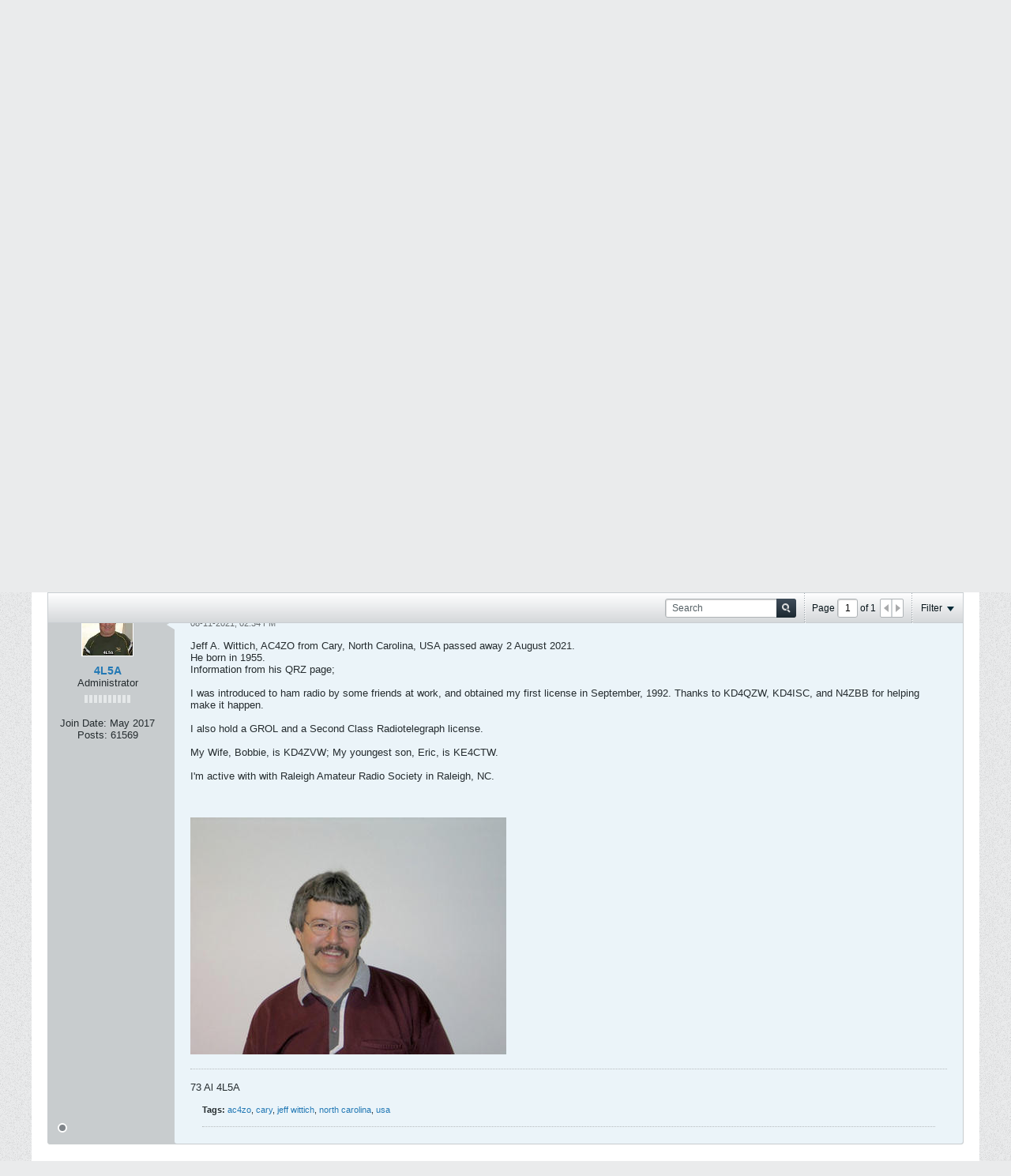

--- FILE ---
content_type: text/html; charset=UTF-8
request_url: https://dxnews.com/forum/forum/silent-keys/37390-ac4zo-jeff-wittich-cary-north-carolina-usa
body_size: 11678
content:
<!DOCTYPE html>
<html prefix="og: http://ogp.me/ns#" id="htmlTag" xmlns="http://www.w3.org/1999/xhtml" xmlns:fb="http://www.facebook.com/2008/fbml" xml:lang="en" lang="en" dir="ltr">
<head>
	
	
	<base href="https://dxnews.com/forum/" />
	
		<link rel="Shortcut Icon" href="favicon.ico" type="image/x-icon" />
	

	
	
	
		
		
	

	

	
	<link rel="stylesheet" type="text/css" href="css.php?styleid=1&amp;td=ltr&amp;sheet=css_reset.css,css_unreset.css,css_utilities.css&amp;ts=1768330764 " />
<link rel="stylesheet" type="text/css" href="css.php?styleid=1&amp;td=ltr&amp;sheet=css_imgareaselect-animated.css,css_jquery-ui-1_12_1_custom.css,css_jquery_qtip.css,css_jquery_selectBox.css,css_jquery_autogrow.css,css_global.css,css_fonts.css,css_b_link.css,css_b_layout.css,css_b_button.css,css_b_button_group.css,css_b_icon.css,css_b_tabbed_pane.css,css_b_form_control.css,css_b_form_input.css,css_b_form_select.css,css_b_form_textarea.css,css_b_media.css,css_b_divider.css,css_b_avatar.css,css_b_ajax_loading_indicator.css,css_responsive.css,css_b_vbscroller.css,css_b_theme_selector.css,css_b_top_background.css,css_b_module.css,css_b_comp_menu_horizontal.css,css_b_comp_menu_dropdown.css,css_b_comp_menu_vert.css,css_b_top_menu.css&amp;ts=1768330764 " />

<script type="text/javascript" src="js/header-rollup-565.js"></script>
<meta http-equiv="X-UA-Compatible" content="IE=edge" />

<style>
#widget_5 { display: none;}
</style>


	<meta property="fb:app_id" content="1970161809916380" />

	
	
	
	
	<link rel="canonical" href="https://dxnews.com/forum/forum/silent-keys/37390-ac4zo-jeff-wittich-cary-north-carolina-usa" />

	
	<meta name="viewport" content="width=device-width, initial-scale=1" />
	
	
	
	
		
		
		
			
			
		
		
	

	
	
	
		

	<title>AC4ZO - Jeff Wittich - Cary - North Carolina - USA </title>







<meta name="description" content="Jeff A. Wittich, AC4ZO from Cary, North Carolina, USA passed away 2 August 2021.
He born in 1955.
Information from his QRZ page;

I was introduced ."/>

	
	<meta name="generator" content="vBulletin 5.6.5" />

	<link rel="stylesheet" type="text/css" href="css.php?styleid=1&amp;td=ltr&amp;sheet=css_login.css&amp;ts=1768330764 " />
<link rel="stylesheet" type="text/css" href="css.php?styleid=1&amp;td=ltr&amp;sheet=css_b_post.css,css_b_post_control.css,css_b_post_attachments.css,css_b_post_notice.css,css_b_post_sm.css,css_b_comments.css,css_b_comment.css,css_b_comment_entry.css,css_b_userinfo.css,css_b_meter.css,css_b_inlinemod.css,css_b_bbcode_user.css,css_b_event.css,css_b_link_thumbnail_list.css,css_b_thumbnail_nav.css&amp;ts=1768330764 " />
<link class="js-additional-css" rel="stylesheet" type="text/css" href="css.php?styleid=1&amp;td=ltr&amp;sheet=css_additional.css&amp;ts=1768330764 " />

<script type="text/javascript">
		if (location.hash) {
			document.write('<style type="text/css"> a.anchor { display:none;} <\/style>');
		}

		var uploadUrlTarget = "https://dxnews.com/forum/uploader/url";
		var pageData = {
			"baseurl": "https://dxnews.com/forum",
			"baseurl_path": "/forum/",
			"baseurl_pmchat": "/forum/pmchat/chat",
			"baseurl_login": "",
			"baseurl_core": "https://dxnews.com/forum/core",
			"pageid": "120",
			"pagetemplateid": "4",
			"channelid": "50",
			"nodeid": "37390",
			"userid": "0",
			"username": "Guest",
			"musername": "Guest",
			"user_startofweek": "1",
			
			"user_lang_pickerdateformatoverride": "",
			"textDirLeft": "left",
			"textDirRight": "right",
			"textdirection": "ltr",
			"can_use_sitebuilder": "",
			"cookie_prefix": "bb",
			"cookie_path": "/",
			"cookie_domain": "",
			"inlinemod_cookie_name": "inlinemod_nodes",
			
				"pagenum": "1",
			
			"languageid": "1",
			"threadmarking": "2",
			"lastvisit": "1769422022",
			"phrasedate": "1753865446",
			"optionsdate": "1661261949",
			
			"current_server_datetime": "1769422022",
			"simpleversion": "v=565",
			
			"showhv_post": "1",
			"nextcron": "1769422200",
			"securitytoken": "guest",
			"privacystatus": "0",
            "flash_message": "",
            "registerurl": "https://dxnews.com/forum/register",
            "activationurl": "https://dxnews.com/forum/activateuser",
            "helpurl": "https://dxnews.com/forum/help",
            "contacturl": "https://dxnews.com/forum/contact-us",
            "datenow": "01-26-2026"
		};
		
		

	</script>
	
	

	



	






<meta name="twitter:card" content="summary_large_image" />

	<meta name="twitter:site" content="@DXInformation" />
	<meta name="twitter:creator" content="@DXInformation" />

<meta property="og:url" content="https://dxnews.com/forum/forum/silent-keys/37390-ac4zo-jeff-wittich-cary-north-carolina-usa" />
<meta property="og:title" content="AC4ZO - Jeff Wittich - Cary - North Carolina - USA" />


<!--<meta property="og:description" content="Jeff A" />-->
<meta property="og:description" content="Jeff A. Wittich, AC4ZO from Cary, North Carolina, USA passed away 2 August 2021.
He born in 1955.
Information from his QRZ page;

I was introduced " />

	<meta name="fb:app_id" content="1970161809916380" />





	
	
		
		
		
		
			
		
	











	<meta property="og:image" content="https://dxnews.com/forum/upload/37391-ac4zo-usa.jpg" />
	<meta property="twitter:image" content="https://dxnews.com/forum/upload/37391-ac4zo-usa.jpg" />


<script type="text/javascript" src="js/jquery/jquery-3.5.1.min.js"></script>
<script async src="https://pagead2.googlesyndication.com/pagead/js/adsbygoogle.js?client=ca-pub-2992036773545867"
     crossorigin="anonymous"></script>
<link rel="alternate" title="DX News Forums" type="application/rss+xml" href="https://dxnews.com/forum/external?type=rss2" />
<link rel="alternate" title="DX News Forums -- Silent Keys" type="application/rss+xml" href="https://dxnews.com/forum/external?type=rss2&amp;nodeid=50" />
</head>

	







	


<body id="vb-page-body" class="l-desktop page120 vb-page view-mode logged-out" itemscope itemtype="http://schema.org/ItemPage" data-usergroupid="1" data-styleid="1">

<script type="text/javascript" src="js/jquery/jquery-3.5.1.min.js"></script>

<script type="text/javascript">
	vBulletin.Responsive.Debounce.checkBrowserSize();
</script>




	


<div class="b-top-menu__background b-top-menu__background--sitebuilder js-top-menu-sitebuilder h-hide-on-small h-hide">
    <div class="b-top-menu__container">
        <ul class="b-top-menu b-top-menu--sitebuilder js-top-menu-sitebuilder--list js-shrink-event-parent">
			
		</ul>
	</div>
</div>

<div class="b-top-menu__background js-top-menu-user">
	<div class="b-top-menu__container"  style="width:99%;">
		<ul class="b-top-menu b-top-menu--user js-top-menu-user--list js-shrink-event-parent">
			




	



	<li class="b-top-menu__item b-top-menu__item--no-left-divider b-top-menu__item--no-right-divider username-container js-shrink-event-child">

		<div class="b-comp-menu-dropdown b-comp-menu-dropdown--headerbar js-comp-menu-dropdown b-comp-menu-dropdown--open-on-hover js-login-menu">
			<div id="lnkLoginSignupMenu" class="b-comp-menu-dropdown__trigger js-comp-menu-dropdown__trigger b-comp-menu-dropdown__trigger--arrow b-comp-menu-dropdown__trigger--headerbar js-button" tabindex="0">
				Login or Sign Up
			</div>

			<ul class="b-comp-menu-dropdown__content js-comp-menu-dropdown__content b-comp-menu-dropdown__content--right">

				<li class="b-comp-menu-dropdown__content-item js-comp-menu-dropdown__content-maintain-menu b-comp-menu-dropdown__content-item--no-hover">
					

<div class='js-login-form-main-container login-form-main-container'>

<div class="js-error-box error h-margin-bottom-l h-hide"></div>

<div class="js-login-message-box login-message-box h-hide">
	<div class="h-center-container"><div class="h-center">Logging in...</div></div>
</div>

<form action="" method="post" class="h-clearfix js-login-form-main ">
	<div class="login-fieldset table">
		<div class="tr">
			
				
					
				
			
			<span class="td">
				<input type="text" name="username" value="" class="js-login-username b-form-input__input b-form-input__input--full" placeholder="User/Email" />
			</span>
		</div>
		<div class="tr">
			<span class="td">
				<input type="password" autocomplete="off" name="password" class="js-login-password b-form-input__input b-form-input__input--full" placeholder="Password" />
			</span>
		</div>
	</div>

	
	

	<div class="secondary-controls h-left h-clear-left h-margin-top-s">
		<label><input type="checkbox" name="rememberme"  />Remember me</label>
	</div>

	<div class="primary-controls h-right h-clear-right h-margin-top-s">
		<button type="button" class="js-login-button b-button b-button--primary">Log in</button>
	</div>

	<div class="secondary-controls h-left h-clear-left">
		<a href="https://dxnews.com/forum/lostpw" class='b-link lost-password-link'>Forgot password or user name?</a>
	</div>

	<div class="primary-controls h-right h-clear-right">
		
			
			
			
		
		or <a id="idLoginSignup" href="https://dxnews.com/forum/register?urlpath=aHR0cHM6Ly9keG5ld3MuY29tL2ZvcnVtL2ZvcnVtL3NpbGVudC1rZXlzLzM3MzkwLWFjNHpvLWplZmYtd2l0dGljaC1jYXJ5LW5vcnRoLWNhcm9saW5hLXVzYQ%3D%3D" target="_top">Sign Up</a>
	</div>

</form>
</div>
				</li>

				
				

				<li id="externalLoginProviders" class="b-comp-menu-dropdown__content-item js-comp-menu-dropdown__content-maintain-menu b-comp-menu-dropdown__content-item--no-hover js-external-login-providers h-clearfix">
					<span class="h-left h-margin-left-s h-margin-top-s">Log in with</span>
					
					
						<span class="h-left h-margin-left-m js-external-login-provider js-external-login-provider--facebook">
							<a href="#" id="lnkFacebookLogin" title="Facebook"><span class="b-icon b-icon__facebook-24 b-icon--show-on-xsmall h-block">Facebook</span></a>
						</span>
					
					
			

			

				</li>

			</ul>

		</div>

	</li>

	

		</ul>
	</div>
</div>

<div id="sitebuilder-wrapper" class="noselect h-clearfix">
	
</div>

<div class="main-navbar-bottom-line"></div>

<div id="outer-wrapper">
<div id="wrapper">

	
	<div id="header-axd" class="header-edit-box axdnum_1 h-clearfix">
		
		<div class="axd-container axd-container_header">
			<div class="admin-only">
				
			</div>
			<div class="axd axd_header">
				
			</div>
		</div>
		<div class="axd-container axd-container_header2">
			<div class="admin-only">
				
			</div>
			<div class="axd axd_header2">
				
			</div>
		</div>
	</div>
	
	
	
	<div class="b-top-background__header-mainnav-subnav">

		
		<div class="b-top-background__header-mainnav">

			
			<div id="header" class="noselect">
				<div class="header-cell">
					
					<div class="site-logo header-edit-box">
						<a href="https://dxnews.com/" target="_blank"><img src="images/misc/dxnews_logo.png" data-orig-src="images/misc/dxnews_logo.png" alt="Logo" title="dxnews.com" /></a>
					</div>
					
				</div>
				
				<div class="toolbar">
					<ul class="h-right">
						
						
						
						<li class="search-container">
							<form id="searchForm" action="https://dxnews.com/forum/search" class="h-left" method="GET">
								<div class="h-left">
									
									<div class="search-box search-btn-inside-box">
										<input type="text" name="q" id="q" placeholder="Search" class="textbox search-term b-form-input__input--shadow" autocomplete="off" />
										<button type="submit" id="btnSearch" class="search-btn" title="Search"><span class="b-icon b-icon__search"></span></button>
										<div class="vertical-divider-left"></div>

										<div class="b-comp-menu-dropdown js-comp-menu-dropdown b-comp-menu-dropdown--open-on-hover b-comp-menu-dropdown--header-search">
											<div class="b-comp-menu-dropdown__trigger js-comp-menu-dropdown__trigger b-comp-menu-dropdown__trigger--arrow js-button" tabindex="0"></div>
											<ul class="b-comp-menu-dropdown__content js-comp-menu-dropdown__content">

	<li class="b-comp-menu-dropdown__content-item b-comp-menu-dropdown__content-item--first b-comp-menu-dropdown__content-item--no-hover js-comp-menu-dropdown__content-maintain-menu">

		<div class="searchPopupBody">

			<label><input type="checkbox" name="searchFields[title_only]" class="searchFields_title_only" value="1" />Search in titles only</label>

			

			
				
				
					<label><input type="checkbox" name="searchFields[channel][]" class="searchFields_channel" value="50" />Search in Silent Keys only</label>
				
			

			<div class="b-button-group h-margin-top-xs">
				<button type="submit" id="btnSearch-popup" class="b-button b-button--primary">Search</button>
			</div>

		</div>

		<input type="hidden" name="searchJSON" value="" />
	</li>

	<li class="b-comp-menu-dropdown__content-item js-comp-menu-dropdown__content-maintain-menu">
		<a href="#" id="btnAdvSearch" class="adv-search-btn">Advanced Search</a>
	</li>

</ul>
										</div>

									</div>
								</div>
							</form>
						</li>
						
					</ul>
				</div>
				
			</div>

			
			<div id="channel-tabbar" class="h-clearfix noselect">
				<ul class="channel-tabbar-list h-left b-comp-menu-horizontal js-comp-menu-horizontal js-comp-menu--dropdown-on-small b-comp-menu-dropdown--inactive js-comp-menu-dropdown__content--main-menu h-hide-on-small js-shrink-event-parent">

					
						
					

					
					
					
						
						
						
						<li class="current section-item js-shrink-event-child">
							<a   href="" class="h-left navbar_home">Forums</a>
							
								<span class="channel-tabbar-divider"></span>
							
							<span class="mobile dropdown-icon"><span class="icon h-right"></span></span>
						</li>
					
						
						
						
						<li class=" section-item js-shrink-event-child">
							<a   href="https://dxnews.com/forum/register" class="h-left navbar_register">Register</a>
							
							<span class="mobile dropdown-icon"><span class="icon h-right"></span></span>
						</li>
					
					
				</ul>
			</div>


		</div>


		
		<div id="channel-subtabbar" class="h-clearfix  h-hide-on-small h-block js-channel-subtabbar">
			<ul class="h-left channel-subtabbar-list js-channel-subtabbar-list js-shrink-event-parent">
				
					
					
					<li class=" js-shrink-event-child">
						<a   href="search?searchJSON=%7B%22last%22%3A%7B%22from%22%3A%22lastDay%22%7D%2C%22view%22%3A%22topic%22%2C%22starter_only%22%3A+1%2C%22sort%22%3A%7B%22lastcontent%22%3A%22desc%22%7D%2C%22exclude_type%22%3A%5B%22vBForum_PrivateMessage%22%5D%7D" class="navbar_todays_posts">Today's Posts</a>
					</li>
				
			</ul>
		</div></div>


	
		
	

	
	
		
		<ul id="breadcrumbs" class="h-clearfix" itemprop="breadcrumb">
			<li class="crumb ellipsis"><a class="crumb-link" href="https://dxnews.com/forum/">Home</a></li>
			
				
					
					
				
				<li class="vb-icon separator"></li>
				<li class="crumb ellipsis"><a class="crumb-link" href="https://dxnews.com/forum/forum">Forum</a></li>
			
				
					
					
				
				<li class="vb-icon separator"></li>
				<li class="crumb ellipsis"><a class="crumb-link" href="https://dxnews.com/forum/forum/silent-keys">Silent Keys</a></li>
			
		</ul>
		

	
	
		
			
			
				
				
				
			
		
			
			
				
				
				
			
		
	

	

	

<ul id="notices" class="notices">
	
	
		
		<li class="notice restore" data-notice-id="1" data-notice-persistent="1">If this is your first visit, be sure to
		check out the <a href="https://dxnews.com/forum/help" target="_blank"><b>FAQ</b></a> by clicking the
		link above. You may have to <a href="https://dxnews.com/forum/register" target="_blank"><b>register</b></a>
		before you can post: click the register link above to proceed. To start viewing messages,
		select the forum that you want to visit from the selection below.</li>
	
</ul>


	

	
	<main id="content">
		<div class="canvas-layout-container js-canvas-layout-container">

<div id="canvas-layout-full" class="canvas-layout" data-layout-id="1">

	

	

		
	



	



<!-- row -->
<div class="canvas-layout-row l-row no-columns h-clearfix">

	
	

	

		
		
		

		
	





	



	



	




	
	







<!-- section 200 -->



<div class="canvas-widget-list section-200 js-sectiontype-global_after_breadcrumb h-clearfix l-col__large-12 l-col__small--full l-wide-column">

	

	

	

</div>

	

</div>

	

		
	



	



<!-- row -->
<div class="canvas-layout-row l-row no-columns h-clearfix">

	
	

	

		
		
		

		
	





	



	



	




	
	







<!-- section 2 -->



<div class="canvas-widget-list section-2 js-sectiontype-notice h-clearfix l-col__large-12 l-col__small--full l-wide-column">

	

	
	<!-- *** START WIDGET widgetid:33, widgetinstanceid:19, template:widget_announcement *** -->
	
	


	
	





<div class="b-module canvas-widget default-widget announcement-widget empty" id="widget_19" data-widget-id="33" data-widget-instance-id="19">
	
	<div class="widget-header h-clearfix">
		
		
			
		
		
		<div class="module-title h-left">
			
			
				<h2 class="main-title js-main-title hide-on-editmode">Announcement</h2>
			
				
				
				
			
		</div>
		
			<div class="module-buttons">
				
					<span class="toggle-button module-button-item collapse" title="Collapse" data-toggle-title="Expand"><span class="b-icon b-icon__toggle-collapse">Collapse</span></span>
				
			</div>
		
	</div>
	

	<div class="widget-content">
		
			
				No announcement yet.
				
			
				
	</div>
</div>
	<!-- *** END WIDGET widgetid:33, widgetinstanceid:19, template:widget_announcement *** -->

	<!-- *** START WIDGET widgetid:56, widgetinstanceid:20, template:widget_pagetitle *** -->
	
	


	
	





	
	
	
		
		
	







	




	



<div class="b-module canvas-widget default-widget page-title-widget widget-no-header-buttons widget-no-border" id="widget_20" data-widget-id="56" data-widget-instance-id="20">
	
	<div class="widget-header h-clearfix">
		
		
		
		<div class="module-title h-left">
			
			
				<h1 class="main-title js-main-title hide-on-editmode">AC4ZO - Jeff Wittich - Cary - North Carolina - USA</h1>
			
				
				
				
			
		</div>
		
			<div class="module-buttons">
				
					<span class="toggle-button module-button-item collapse" title="Collapse" data-toggle-title="Expand"><span class="b-icon b-icon__toggle-collapse">Collapse</span></span>
				
			</div>
		
	</div>
	


	
	

</div>
	<!-- *** END WIDGET widgetid:56, widgetinstanceid:20, template:widget_pagetitle *** -->


	

</div>

	

</div>

	

		
	



	



<!-- row -->
<div class="canvas-layout-row l-row no-columns h-clearfix">

	
	

	

		
		
		

		
	





	



	



	




	
	

	
	







<!-- section 0 -->



<div class="canvas-widget-list section-0 js-sectiontype-primary js-sectiontype-secondary h-clearfix l-col__large-12 l-col__small--full l-wide-column">

	

	
	<!-- *** START WIDGET widgetid:7, widgetinstanceid:21, template:widget_conversationdisplay *** -->
	



	
		
	
	
		
			
		
	

	
	
	
	
		
		
		
		
		

		
			
			
			

			
			
			
				
			
			
			

			
				
			
			

			

			

			
				
					
				
				
				
				
				
				
			

			

			

			

			
			
			

			
			

			
				
			

			
				
				
				
			

			
			

			
				
			


			
			
				
					
					
					
				
				
					
				
			

			
			

			
				
				
					
						
					
				

				
					
						
					
						
					
						
					
						
					
						
					
						
					
						
					
						
					
						
					
						
					
						
					
						
					
						
					
						
					
						
					
						
					
						
					
						
					
						
					
						
					
						
					
						
					
						
					
						
					
						
					
						
					
						
					
				
			

			
			
			
			
			
			

		
	

	
	
	
		
		
		 
	

	
	
	
		
		
	

	<div class="b-module canvas-widget default-widget conversation-content-widget  forum-conversation-content-widget widget-tabs widget-no-border widget-no-header-buttons  axd-container" id="widget_21" data-widget-id="7" data-widget-instance-id="21" data-widget-default-tab="#thread-view-tab">
		
			<div class="conversation-status-messages">
				
				
				
				
				<div class="conversation-status-message notice h-hide"><span></span><div class="close">X</div></div>
			</div>

			<div class="widget-header h-clearfix">
				<div class="module-title h-left main-header-title">
					
				</div>
				<div class="module-buttons">
					<span class="toggle-button module-button-item collapse" title="Collapse" data-toggle-title="Expand"><span class="b-icon b-icon__toggle-collapse">Collapse</span></span>
				</div>
				
				
				<div class="conversation-controls h-right h-clear hide-on-editmode b-button-group h-margin-bottom-l js-movable-toolbar-button-container">
					
				</div>
				
					<div class="widget-tabs-nav h-clear">
						<a id="topic-module-top" class="anchor js-module-top-anchor"></a>
						
						<ul class="ui-tabs-nav hide-on-editmode h-left b-comp-menu-horizontal js-module-tab-menu js-comp-menu-horizontal js-comp-menu--dropdown-on-xsmall b-comp-menu-dropdown--inactive">
							
							
							<li><a href="#thread-view-tab" data-href="https://dxnews.com/forum/forum/silent-keys/37390-ac4zo-jeff-wittich-cary-north-carolina-usa?view=thread">Posts</a></li>
							
							<li><a href="#stream-view-tab" data-href="https://dxnews.com/forum/forum/silent-keys/37390-ac4zo-jeff-wittich-cary-north-carolina-usa?view=stream">Latest Activity</a></li>
							
							<li><a href="#media-view-tab" data-href="https://dxnews.com/forum/forum/silent-keys/37390-ac4zo-jeff-wittich-cary-north-carolina-usa?view=media">Photos</a></li>
						</ul>
					</div>
				
			</div>
			<div class="widget-content tab widget-tabs-panel">
				<input type="hidden" name="canmoderate" id="canmoderate" value="0" />
				
					
					
					
					
				
				<div id="thread-view-tab" class="conversation-view conversation-thread-view">
					
						
					
					
						
							
						
					

					


	
		
	



	











<div class="conversation-toolbar-wrapper  top h-clear hide-on-editmode
	
		scrolltofixed-floating
		scrolltofixed-top
	
" data-allow-history="1">
	<div class="conversation-toolbar">


		

		
			
			<div class="toolset-left">

				
				<div class="conversation-toolbar-height-shim js-shrink-event-child">
					<div class="b-button">&nbsp;</div>
				</div>

			</div>
		
		

		

		<ul class="toolset-right js-shrink-event-parent">

			
				<li class="toolbar-search h-hide-on-small js-shrink-event-child">
					<form name="toolbar-search-form" action="activity/get" method="post" class="toolbar-search-form">
						<input type="hidden" name="nodeid" value="37390" />
						<input type="hidden" name="view" value="thread" />
						
							<input type="hidden" name="per-page" value="10" />
							<input type="hidden" name="pagenum" value="1" />
						

						<div class="js-toolbar-search-inner b-form-input__input-with-button-container b-form-input__input-with-button-container--full">

							<input type="text" name="q" value="" class="b-form-input__input b-form-input__input--with-button b-form-input__input--shadow js-filter-search" placeholder="Search" data-filter-name="Search" />

							<button type="submit" name="btnSearch" id="btnSearch-top" class="b-form-input__inside-button"><span class="b-form-input__inside-button-icon b-icon b-icon__search-gray-s">Search</span></button>

						</div>

					</form>
				</li>
				<li class="h-hide-on-small js-shrink-event-child">
					<div class="toolbar-divider">
						<span class="toolbar-divider-inner"></span>
					</div>
				</li>
			

			
			
				
			

			
			
				<li class="toolbar-pagenav js-toolbar-pagenav h-hide-on-xsmall js-shrink-event-child">
					<div class="toolbar-pagenav-wrapper">
						<!-- Page Nav controls -->











<div class="pagenav-controls ">
	<form class="pagenav-form h-clearfix" action="https://dxnews.com/forum/forum/silent-keys/37390-ac4zo-jeff-wittich-cary-north-carolina-usa">
		<input type="hidden" class="defaultpage" value="1" />
		
		<div class="pagenav h-left">
			Page <input type="text" name="page" class="js-pagenum textbox h-padding-horiz-none b-form-input__input--shadow" value="1" /> of <span class="pagetotal">1</span>
		</div>

		<div class="horizontal-arrows h-left">
			<a  class="arrow left-arrow h-disabled"  title="Previous Page" rel="prev"><span class="vb-icon vb-icon-arrow-left"></span></a>
			<a  class="arrow right-arrow h-disabled"  title="Next Page" rel="next"><span class="vb-icon vb-icon-arrow-right"></span></a>
		</div>
	</form>	
</div>
					</div>
				</li>
				
					<li class="h-hide-on-xsmall js-shrink-event-child">
						<div class="toolbar-divider">
							<span class="toolbar-divider-inner"></span>
						</div>
					</li>
				
			

			
				<li class="toolbar-filter toolbar-filter-top js-shrink-event-child">
					<div class="filter-wrapper h-clearfix js-button" tabindex="0">
						<div class="label h-left">Filter</div>
						<div class="arrow vb-icon-wrapper h-left"><span class="vb-icon vb-icon-triangle-down-wide"></span></div>
					</div>
				</li>
			

			

			
		</ul>
	</div>


	

	
		
			
		
		
		<form action="activity/get" method="post" class="toolbar-filter-overlay h-clearfix">
			<input type="hidden" name="nodeid" value="37390" />
			<input type="hidden" name="view" value="thread" />
			
			
			
			
				<input type="hidden" name="nolimit" value="1" />
			
			
				<input type="hidden" name="per-page" value="10" />
				<input type="hidden" name="pagenum" value="1" />
			
			
			
			
				<input type="hidden" name="userid" value="0" />
			
			
			
			<input type="hidden" name="showChannelInfo" value="1" />
			<ul class="filter-options-list">
				
				
				<li>
					<div class="filter-header">Time</div>
					<div class="filter-options">
						
						
						
						
						
						
						
						
						
							
						
						
						
						

						
							<label><input type="radio" name="filter_time" value="time_all" checked="checked" class="js-default-checked" /><span>All Time</span></label>
						
						<label><input type="radio" name="filter_time" value="time_today" /><span>Today</span></label>
						<label><input type="radio" name="filter_time" value="time_lastweek" /><span>Last Week</span></label>
						<label><input type="radio" name="filter_time" value="time_lastmonth" /><span>Last Month</span></label>
					</div>
				</li>
				

				

				
				<li>
					<div class="filter-header">Show</div>
					<div class="filter-options">
						
						
						
						
						
						
						
						
						
						
						
						
						
						
						
							
						
						
						
						

						<label><input type="radio" name="filter_show" value="show_all" checked="checked" class="js-default-checked" /><span>All</span></label>
						<label><input type="radio" name="filter_show" value="vBForum_Text" /><span>Discussions only</span></label>
						<label><input type="radio" name="filter_show" value="vBForum_Gallery" /><span>Photos only</span></label>
						<label><input type="radio" name="filter_show" value="vBForum_Video" /><span>Videos only</span></label>
						<label><input type="radio" name="filter_show" value="vBForum_Link" /><span>Links only</span></label>
						<label><input type="radio" name="filter_show" value="vBForum_Poll" /><span>Polls only</span></label>
						<label><input type="radio" name="filter_show" value="vBForum_Event" /><span>Events only</span></label>
					</div>
				</li>
				
				
				
				
				
				

				

				
				<!-- end if prefixsets -->
			</ul>
		</form>

		

		<div class="filtered-by h-clearfix h-hide">
			<label>Filtered by:</label>
			<div class="filter-text-wrapper h-left">
				
				
				
			</div>
			<a href="#" class="clear-all h-hide">Clear All</a>
		</div>
		<div class="new-conversations-strip"><span></span> new posts</div>
	
</div>



	<div class="h-show-on-xsmall h-right h-margin-top-l js-under-toolbar-pagenav h-margin-bottom-m">
		


	



	


<div class="pagenav-container h-clearfix noselect h-hide pagenav-container--no-margin">
	<div class="js-pagenav pagenav h-right js-shrink-event-parent" data-baseurl="https://dxnews.com/forum/forum/silent-keys/37390-ac4zo-jeff-wittich-cary-north-carolina-usa">

		

		
		
			<a class="js-pagenav-button js-pagenav-prev-button b-button b-button--secondary h-hide-imp js-shrink-event-child" data-page="0" href="" tabindex="0">Previous</a>
		

		
		
		
		
		
		<a class="js-pagenav-button b-button b-button--narrow js-shrink-event-child b-button--secondary js-pagenav-button--template h-hide-imp" data-page="0" href="https://dxnews.com/forum/forum/silent-keys/37390-ac4zo-jeff-wittich-cary-north-carolina-usa" tabindex="0">template</a>

		
		
			<a class="js-pagenav-button js-pagenav-next-button b-button b-button--secondary h-hide-imp js-shrink-event-child" data-page="0" href="" tabindex="0">Next</a>
		

	</div>
</div>
	</div>

<script async defer data-pin-hover="true" src="//assets.pinterest.com/js/pinit.js"></script>

					<div class="conversation-content">
						<ul class="conversation-list list-container h-clearfix   thread-view">
							
								
								
								

								
								
								
								
									

									

									
										
									
								

								

								
									

									
										
									
								
							
							
							
							
								
							

							

							
							
							
								
									
									
								
								
									
									<!-- Starter Conversation -->
									
									



	
	


















	
		
	





<li data-node-id="37390" 
	data-node-publishdate="1628692478"  
	class="b-post js-post js-comment-entry__parent h-restore--on-preview b-post--text b-post--first js-conversation-starter h-left h-clear js-slideshow__gallery-node js-poll__parent " itemscope itemtype="http://schema.org/CreativeWork">

	
	
	
		<a id="post37390" class="anchor"></a>
	

	
		

		
		

		

		
		
		<meta  itemprop="url" content="https://dxnews.com/forum/forum/silent-keys/37390-ac4zo-jeff-wittich-cary-north-carolina-usa" />
	


	<div class="l-row l-row__fixed--left">
		<div class="l-col__fixed-3 l-col--userinfo l-col__small--full h-hide--on-preview h-padding-right-l">
			



<div class="userinfo b-userinfo b-post__hide-when-deleted" itemprop="author" itemscope itemtype="http://schema.org/Person">
	
		
		
			
			
		

		
			<a href="https://dxnews.com/forum/member/2-4l5a" class="b-avatar b-avatar--m b-avatar--thread h-margin-bottom-l"><img src="./core/image.php?userid=2&thumb=1&dateline=1498516187" alt="4L5A" title="4L5A" /></a>
		
	
	<!-- responsive alteration: Added userinfo-details wrapper in order to
	support left floated avatar with all other information on the right. -->
	
	<div class="b-userinfo__details">
		
		<div class="author h-text-size--14">
			<strong><a href="https://dxnews.com/forum/member/2-4l5a" >4L5A</a></strong>
			


	





	




		</div>
		
		
			
			<div class="usertitle">Administrator</div>
		

		
			
			<div class="b-meter h-margin-top-m pos" title="is on a distinguished road">
				
				
					<div class="b-meter__bar"></div>
					<div class="b-meter__bar"></div>
				
					<div class="b-meter__bar"></div>
					<div class="b-meter__bar"></div>
				
					<div class="b-meter__bar"></div>
					<div class="b-meter__bar"></div>
				
					<div class="b-meter__bar"></div>
					<div class="b-meter__bar"></div>
				
					<div class="b-meter__bar"></div>
					<div class="b-meter__bar"></div>
				
			</div>
		
		
		<div class="b-userinfo__rank h-margin-top-s h-hide"></div>
		
		<ul class="b-userinfo__additional-info-block h-margin-top-xl">
			
				<li class="b-userinfo__additional-info"><label>Join Date:</label> <span>May 2017</span></li>
				<li class="b-userinfo__additional-info"><label>Posts:</label> <span>61569</span></li>
				
			
			
				
					
				
					
				
					
				
					
				
			
			
		</ul>
		<ul class="b-userinfo__icons h-margin-none">
			
				
			
			<li class="b-userinfo__icon h-left" title="4L5A is offline"><span class="b-icon b-icon__status--gray"></span></li>

			
		</ul>
	</div>
</div>
			&nbsp;
		</div>

		<div class="js-post__content-wrapper l-col__flex-3 l-col--post__body l-col__small--full h-restore--on-preview">
			<div class="b-post__body h-restore--on-preview h-padding-horiz-xxl h-padding-top-xl h-padding-bottom-m h-clearfix">
				<div class="b-post__arrow b-post__hide-when-deleted"></div>

				

				<div class="b-post__content js-post__content">
					<hr class="b-divider--section" />

					<div class="b-media h-hide--on-preview">
						<div class="b-media__img--rev">

							
								
							

							
							
							
							
							
								<a class="b-post__count js-show-post-link" href="https://dxnews.com/forum/forum/silent-keys/37390-ac4zo-jeff-wittich-cary-north-carolina-usa#post37390">#1
								</a>
							

							

							


						</div>
						<div class="b-media__body">
							
								<h2 class="b-post__title js-post-title b-post__hide-when-deleted">
									
									
									AC4ZO - Jeff Wittich - Cary - North Carolina - USA
								</h2>
							


							
							
							<div class="b-post__timestamp"><time itemprop="dateCreated" datetime="2021-08-11T14:34:38">08-11-2021, 02:34 PM</time></div>

						</div>
					</div>


					<div class="b-post__hide-when-deleted">
					<div class="OLD__post-content h-padding-vert-xl">
						
							<div class="axd axd_first-post">
								
								
								
							</div>
						


						
						<div id="node-37390" class="js-post__content-text restore h-wordwrap" itemprop="text">
							
								
								Jeff A. Wittich, AC4ZO from Cary, North Carolina, USA passed away 2 August 2021.<br />
He born in 1955.<br />
Information from his QRZ page;<br />
<br />
I was introduced to ham radio by some friends at work, and obtained my first license in September, 1992. Thanks to KD4QZW, KD4ISC, and N4ZBB for helping make it happen.<br />
<br />
I also hold a GROL and a Second Class Radiotelegraph license.<br />
<br />
My Wife, Bobbie, is KD4ZVW; My youngest son, Eric, is KE4CTW.<br />
<br />
I'm active with with Raleigh Amateur Radio Society in Raleigh, NC.<br />
<br />
<br />
<br />
<img alt="AC4ZO Jeff Wittich, Cary, North Carolina, USA" title="AC4ZO Jeff Wittich, Cary, North Carolina, USA" data-attachmentid="37391" data-align="none" data-size="full" border="0" src="https://dxnews.com/forum/upload/37391-ac4zo-usa.jpg" itemprop="image" data-fullsize-url="https://dxnews.com/forum/upload/37391-ac4zo-usa.jpg" data-thumb-url="https://dxnews.com/forum/upload/37391-ac4zo-usa.jpg&amp;type=thumb" data-title="Click on the image to see the original version" data-caption="AC4ZO Jeff Wittich, Cary, North Carolina, USA" class="bbcode-attachment thumbnail js-lightbox bbcode-attachment--lightbox" />
							
						</div>
					</div>



	
	
		
			<div class="post-signature restore">73 Al 4L5A</div>
		
	

	</div> 
  </div> 







		
			
				
				
				
			
			
<div class="b-post__footer h-hide--on-preview h-clear h-padding-bottom-m h-margin-horiz-xl">

	<div class="h-clearfix">
		
			<div class="h-margin-bottom-xl h-margin-top-none h-text-size--11" id="content-tags-37390">

	
	
	
	
	
	
		
	

	
		<strong>Tags:</strong>
	

	
		
		
		

		
		
			
			
			
			
			<span class="js-content-tag">
				<a href="https://dxnews.com/forum/search?searchJSON=%7B%22tag%22%3A%5B%22ac4zo%22%5D%7D">ac4zo</a>, 
			</span>
		
			
			
			
			
			<span class="js-content-tag">
				<a href="https://dxnews.com/forum/search?searchJSON=%7B%22tag%22%3A%5B%22cary%22%5D%7D">cary</a>, 
			</span>
		
			
			
			
			
			<span class="js-content-tag">
				<a href="https://dxnews.com/forum/search?searchJSON=%7B%22tag%22%3A%5B%22jeff+wittich%22%5D%7D">jeff wittich</a>, 
			</span>
		
			
			
			
			
			<span class="js-content-tag">
				<a href="https://dxnews.com/forum/search?searchJSON=%7B%22tag%22%3A%5B%22north+carolina%22%5D%7D">north carolina</a>, 
			</span>
		
			
			
			
			
			<span class="js-content-tag">
				<a href="https://dxnews.com/forum/search?searchJSON=%7B%22tag%22%3A%5B%22usa%22%5D%7D">usa</a>
			</span>
		

		
		<meta  itemprop="keywords" content="ac4zo cary jeff wittich north carolina usa " />
	
</div>
		

		
			<hr class="b-divider b-divider--post-controls" />
		

		<ul class="h-left js-post-info">

			
			

			

			
		</ul>

		<ul class="h-margin-top-s h-right js-post-controls b-comp-menu-horizontal js-comp-menu-horizontal js-comp-menu--dropdown-on-xsmall b-comp-menu-dropdown--inactive" data-node-id="37390" data-dropdown-icon-classes="b-icon b-icon__ellipsis" data-dropdown-content-classes="b-comp-menu-dropdown__content--right">
			

			

			

			

				

					

				

			

			

			

			

			

			

			
				

			


			

		</ul>

<div id="social-37390" class="addthis_inline_share_toolbox" addthis:description="" data-url="" data-description="" style="float:right; margin-top:5px;"></div>
<script>
	addthis_text = $.trim($("#node-37390").text());

function getPosition(string, subString, index) {
   return string.split(subString, index).join(subString).length;
}
    if (addthis_text.length > 60) {
        var str =  addthis_text.substr(0,58);
        wordIndex = getPosition(str, '\n', 2);
        addthis_text = str.substr(0, wordIndex) + '..';
		
		wordIndex2 = getPosition(str, '.', 2);
		addthis_text2 = str.substr(0, wordIndex2) + '..';
		if(addthis_text2.length < addthis_text.length)
		{
			addthis_text = addthis_text2;
		}
    }
	
	
	$("#social-37390").attr("data-description", addthis_text);
		img = $("#node-37390").find("img");
        len = img.length; 
    if( len > 0 ){
		$("#social-37390").attr("data-media", img.first().attr("src")); 
    } else {
        
    }
</script>

	</div>
</div>



			<div class="edit-conversation-container"></div>
		



      </div>
    </div>  
  </div>    
</li><!-- /end .b-post -->
									
								
								

								
								
									
									
								
							
						</ul>
					</div>
				</div>
				
					


	



	


<div class="pagenav-container h-clearfix noselect h-hide">
	<div class="js-pagenav pagenav h-right js-shrink-event-parent" data-baseurl="https://dxnews.com/forum/forum/silent-keys/37390-ac4zo-jeff-wittich-cary-north-carolina-usa">

		

		
		
			<a class="js-pagenav-button js-pagenav-prev-button b-button b-button--secondary h-hide-imp js-shrink-event-child" data-page="0" tabindex="0">Previous</a>
		

		
		
		
		
		
		<a class="js-pagenav-button b-button b-button--narrow js-shrink-event-child b-button--secondary js-pagenav-button--template h-hide-imp" data-page="0" tabindex="0">template</a>

		
		
			<a class="js-pagenav-button js-pagenav-next-button b-button b-button--secondary h-hide-imp js-shrink-event-child" data-page="0" tabindex="0">Next</a>
		

	</div>
</div>
					
						<div class="h-margin-top-xl"></div>
					
				

				
			</div>
		
		
	</div>
	<script type="text/javascript">
	(function(){
	
		window.vBulletin = window.vBulletin || {};
		vBulletin.widget = vBulletin.widget || {};
		vBulletin.conversation = vBulletin.conversation || {};
	
		vBulletin.conversation.COMMENTS_PER_PAGE = Number('10') || 25;
		vBulletin.conversation.POSTS_PER_PAGE = Number('10') || 15;
	})();
	</script>





	<!-- *** END WIDGET widgetid:7, widgetinstanceid:21, template:widget_conversationdisplay *** -->


	

</div>

	

</div>

	

		
	



	



<!-- row -->
<div class="canvas-layout-row l-row no-columns h-clearfix">

	
	

	

		
		
		

		
	





	



	



	




	
	







<!-- section 3 -->



<div class="canvas-widget-list section-3 js-sectiontype-extra h-clearfix l-col__large-12 l-col__small--full l-wide-column">

	

	

	

</div>

	

</div>

	

		
	



	



<!-- row -->
<div class="canvas-layout-row l-row no-columns h-clearfix">

	
	

	

		
		
		

		
	





	



	



	




	
	







<!-- section 201 -->



<div class="canvas-widget-list section-201 js-sectiontype-global_before_footer h-clearfix l-col__large-12 l-col__small--full l-wide-column">

	

	

	

</div>

	

</div>

	

</div>

</div>
	<div class="h-clear"></div>
</main>

	<footer id="footer">
		
		
		<nav id="footer-tabbar" class="h-clearfix js-shrink-event-parent">
			
			
			
			
			
				
			
			
			<ul class="h-left js-footer-chooser-list h-margin-left-xxl js-shrink-event-child">
				
				
				
			</ul>

			<ul class="nav-list h-right js-footer-nav-list h-margin-right-xxl b-comp-menu-horizontal js-comp-menu-horizontal js-comp-menu--dropdown-on-xsmall b-comp-menu-dropdown--inactive js-shrink-event-child" data-dropdown-trigger-phrase="go_to_ellipsis" data-dropdown-menu-classes="h-margin-vert-l b-comp-menu-dropdown--direction-up" data-dropdown-trigger-classes="b-comp-menu-dropdown__trigger--arrow">
				
				
					
					
					
						
						
					
					
					
					
					
					
					
					

					<li class="">
						<a rel="nofollow" href="https://dxnews.com/forum/help">Help</a>
					</li>

				
					
					
					
						
						
					
					
					
					
					
					
					
					

					<li class="">
						<a rel="nofollow" href="https://dxnews.com/forum/contact-us">Contact Us</a>
					</li>

				
				<li><a href="#" class="js-footer-go-to-top">Go to top</a></li>
			</ul>
		</nav>
		
	</footer>
</div>
<div id="footer-copyright">
	<div id="footer-user-copyright"></div>
	<div id="footer-vb-copyright"></div>
	<div id="footer-current-datetime">All times are GMT. This page was generated at 10:07 AM.</div>

<div id="footer-vb-copyright">&copy; 2026 <a href="https://dxnews.com">DXnews.com</a> <br />
<a href="https://dxnews.com/forum/sitemap.html">Sitemap</a>
	</div>
</div>
</div>

<div id="loading-indicator" class="js-loading-indicator b-ajax-loading-indicator h-hide">
	<span>Working...</span>
</div>
<div class="js-flash-message b-ajax-loading-indicator b-ajax-loading-indicator--medium h-hide">
	<span class="js-flash-message-content"></span>
</div>
<div id="confirm-dialog" class="sb-dialog">
	<div class="dialog-content h-clearfix">
		<div class="icon h-left"></div>
		<div class="message"></div>
	</div>
	<div class="b-button-group">
		<button id="btnConfirmDialogYes" type="button" class="b-button b-button--primary js-button">Yes</button>
		<button id="btnConfirmDialogNo" type="button" class="b-button b-button--secondary js-button">No</button>
	</div>
</div>
<div id="alert-dialog" class="sb-dialog">
	<div class="dialog-content h-clearfix">
		<div class="icon h-left"></div>
		<div class="message"></div>
	</div>
	<div class="b-button-group">
		<button id="btnAlertDialogOK" type="button" class="b-button b-button--primary js-button">OK</button>
	</div>
</div>
<div id="prompt-dialog" class="sb-dialog">
	<div class="dialog-content table h-clearfix">
		<div class="message td"></div>
		<div class="input-box-container td">
			<input type="text" class="input-box textbox" />
			<textarea class="input-box textbox h-hide" rows="3"></textarea>
		</div>
	</div>
	<div class="js-prompt-error h-hide"></div>
	<div class="b-button-group">
		<button id="btnPromptDialogOK" type="button" class="b-button b-button--primary js-button">OK</button>
		<button id="btnPromptDialogCancel" type="button" class="b-button b-button--secondary js-button">Cancel</button>
	</div>
</div>
<div id="slideshow-dialog" class="sb-dialog slideshow">
	<div class="b-icon b-icon__x-square--gray close-btn">X</div>
	<div class="slideshow-wrapper"></div>
	<div class="caption"></div>
	<div class="thumbnails-wrapper">
		<div class="thumbnails"></div>
	</div>

</div>

<div class="unsubscribe-overlay-container"></div>

<div id="fb-root" data-facebook-language="en_US"></div>




<script type="text/javascript" src="js/jquery/jquery-3.5.1.min.js"></script>



<script type="text/javascript">window.jQuery || document.write('<script type="text/javascript" src="js/jquery/jquery-3.5.1.min.js"><\/script>');</script>

<script type="text/javascript" src="js/footer-rollup-565.js"></script>



	

<script type="text/javascript">
	
		window.vBulletin = window.vBulletin || {};
	
		vBulletin.version = '5.6.5';
</script>
<script async src="https://www.googletagmanager.com/gtag/js?id=G-DXM0PCZ1P7"></script>
		<script>
		  window.dataLayer = window.dataLayer || [];
		  function gtag(){dataLayer.push(arguments);}
		  gtag('js', new Date());

		  gtag('config', 'G-DXM0PCZ1P7');
	</script>
<!-- Yandex.Metrika counter -->	
<script type="text/javascript">	
(function (d, w, c) {	
    (w[c] = w[c] || []).push(function() {	
        try {	
            w.yaCounter26685060 = new Ya.Metrika({id:26685060,	
                    clickmap:true,	
                    trackLinks:true,	
                    accurateTrackBounce:true});	
        } catch(e) { }	
    });	
    var n = d.getElementsByTagName("script")[0],	
        s = d.createElement("script"),	
        f = function () { n.parentNode.insertBefore(s, n); };	
    s.type = "text/javascript";	
    s.async = true;	
    s.src = (d.location.protocol == "https:" ? "https:" : "http:") + "//mc.yandex.ru/metrika/watch.js";	
    if (w.opera == "[object Opera]") {	
        d.addEventListener("DOMContentLoaded", f, false);	
    } else { f(); }	
})(document, window, "yandex_metrika_callbacks");	
</script>	
<noscript><div><img src="//mc.yandex.ru/watch/26685060" style="position:absolute; left:-9999px;" alt="Yandex" data-pagespeed-no-transform/></div></noscript>	
<!-- /Yandex.Metrika counter -->	
<script type="text/javascript">// <![CDATA[ (function (tos) { window.setInterval(function () { tos = (function (t) { return t[0] == 50 ? (parseInt(t[1]) + 1) + ':00' : (t[1] || '0') + ':' + (parseInt(t[0]) + 10); })(tos.split(':').reverse()); window.pageTracker ? pageTracker._trackEvent('Time', 'Log', tos) : _gaq.push(['_trackEvent', 'Time', 'Log', tos]); }, 10000); })('00'); // ]]></script>		
<script type="text/javascript">// <![CDATA[	
(function (tos) {	
       window.setTimeout(function () {	
       tos = (function (t) {	
                       return t[0] == 50 ? (parseInt(t[1]) + 1) + ':00' : (t[1] || '0') + ':' + (parseInt(t[0]) + 10);	
                               })(tos.split(':').reverse());	
         window.pageTracker ? pageTracker._trackEvent('Time', 'Log', tos) : _gaq.push(['_trackEvent', 'Time', 'Log', tos]);	
       }, 20000);	
})('00');	
// ]]></script>	
<script>	

  var addthis_config = addthis_config||{};	
  addthis_config.data_track_addressbar = false;	
  addthis_config.data_track_clickback = false;	
function ReloadAddthis()	
{	
		
	if($(".addthis_inline_share_toolbox").hasClass( "addthis_loaded" ))	
	{	
		
		setTimeout(ReloadAddthis, 5000);	
	}	
	else	
	{	
		if(window.addthis)	
		{	
			window.addthis = null;	
   			window._adr = null;	
    		window._atc = null;	
    		window._atd = null;	
    		window._ate = null;	
    		window._atr = null;	
    		window._atw = null;	
			$('#addthis_script').remove();	
		}	
		else	
		{	
				
		}	
		OnloadAddthis();	
		$(".addthis_inline_share_toolbox").addClass( "addthis_loaded" );	
			
		setTimeout(ReloadAddthis, 5000);	
			
	}	
}	
function OnloadAddthis()	
{	
	var as = document.createElement('script'); 	
	as.type = 'text/javascript'; 	
	as.async = true; 	
	as.id = 'addthis_script';	
	as.src = "//s7.addthis.com/js/300/addthis_widget.js#pubid=ra-531e33a02729d541"; 	
	var s = document.getElementsByTagName('script')[0]	
	;s.parentNode.insertBefore(as, s);	
		
		
}	
if(window.location.pathname != '/forum/')	
{	
OnloadAddthis();	
ReloadAddthis();	
}	

	
if($("#widget_5").length)	
{	
	$("#widget_5").show();	
}	
	
</script>	
<script>	
function cke_update_dxnews()	
{	
	if($(".cke_wysiwyg_frame").length)	
	{	
		$(".cke_wysiwyg_frame").contents().find("img[src*=dxnews]").each(function() {	
        	newsrc = $(this).attr("src").replace(/https:\/\/dxnews.com\/forum\/upload\//, '');	
			newsrc = newsrc.replace(/-(.)+(.jpg|.jpeg|.png|.gif)/,'');	
			newsrc = 'filedata/fetch?id='+newsrc;	
			$(this).attr("src", newsrc);	
			$(this).attr("data-cke-saved-src", newsrc);	
    	});	
			
	}	
	setTimeout(cke_update_dxnews, 1000);	
}	
cke_update_dxnews();	
</script>





<script type="text/javascript" src="js/login.js?v=565"></script>
<script type="text/javascript" src="js/conversation-rollup-565.js"></script>
<script type="text/javascript" src="js/facebook.js?v=565"></script>
</body>
</html>

--- FILE ---
content_type: text/html; charset=utf-8
request_url: https://www.google.com/recaptcha/api2/aframe
body_size: 265
content:
<!DOCTYPE HTML><html><head><meta http-equiv="content-type" content="text/html; charset=UTF-8"></head><body><script nonce="aHtcRjfZNhoW1cC1ivB5rw">/** Anti-fraud and anti-abuse applications only. See google.com/recaptcha */ try{var clients={'sodar':'https://pagead2.googlesyndication.com/pagead/sodar?'};window.addEventListener("message",function(a){try{if(a.source===window.parent){var b=JSON.parse(a.data);var c=clients[b['id']];if(c){var d=document.createElement('img');d.src=c+b['params']+'&rc='+(localStorage.getItem("rc::a")?sessionStorage.getItem("rc::b"):"");window.document.body.appendChild(d);sessionStorage.setItem("rc::e",parseInt(sessionStorage.getItem("rc::e")||0)+1);localStorage.setItem("rc::h",'1769422025722');}}}catch(b){}});window.parent.postMessage("_grecaptcha_ready", "*");}catch(b){}</script></body></html>